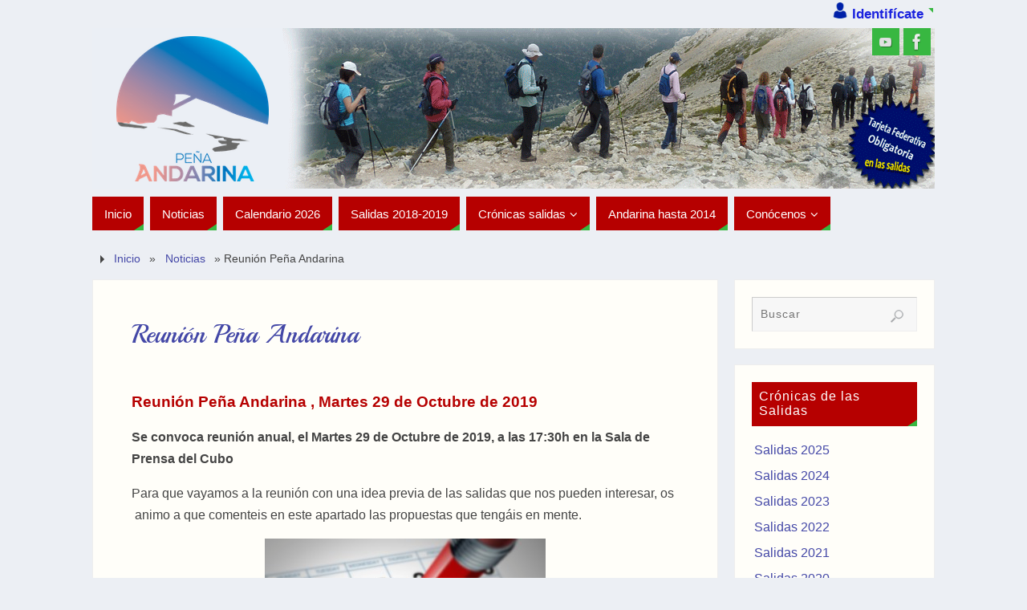

--- FILE ---
content_type: text/html; charset=UTF-8
request_url: https://www.andarina.es/2019/10/15/reunion-extraordinaria-pena-andarina/
body_size: 13650
content:
<!DOCTYPE html>
<html lang="es">
<head>
<meta name="viewport" content="width=device-width, user-scalable=no, initial-scale=1.0, minimum-scale=1.0, maximum-scale=1.0">
<meta http-equiv="Content-Type" content="text/html; charset=UTF-8" />
<link rel="profile" href="http://gmpg.org/xfn/11" />
<link rel="pingback" href="https://www.andarina.es/xmlrpc.php" />
<link rel="shortcut icon" href="https://www.andarina.es/wp-content/uploads/2017/05/Logo64.png" /><link rel="apple-touch-icon" href="https://www.andarina.es/wp-content/uploads/2017/05/Logo64.png" /><title>Reunión  Peña Andarina &#8211; Peña de senderismo Andarina</title>
<meta name='robots' content='max-image-preview:large' />
<link rel='dns-prefetch' href='//www.andarina.es' />
<link rel="alternate" type="application/rss+xml" title="Peña de senderismo Andarina &raquo; Feed" href="https://www.andarina.es/feed/" />
<link rel="alternate" type="application/rss+xml" title="Peña de senderismo Andarina &raquo; Feed de los comentarios" href="https://www.andarina.es/comments/feed/" />
<link rel="alternate" type="application/rss+xml" title="Peña de senderismo Andarina &raquo; Comentario Reunión  Peña Andarina del feed" href="https://www.andarina.es/2019/10/15/reunion-extraordinaria-pena-andarina/feed/" />
<script type="text/javascript">
window._wpemojiSettings = {"baseUrl":"https:\/\/s.w.org\/images\/core\/emoji\/14.0.0\/72x72\/","ext":".png","svgUrl":"https:\/\/s.w.org\/images\/core\/emoji\/14.0.0\/svg\/","svgExt":".svg","source":{"concatemoji":"https:\/\/www.andarina.es\/wp-includes\/js\/wp-emoji-release.min.js?ver=6.1.9"}};
/*! This file is auto-generated */
!function(e,a,t){var n,r,o,i=a.createElement("canvas"),p=i.getContext&&i.getContext("2d");function s(e,t){var a=String.fromCharCode,e=(p.clearRect(0,0,i.width,i.height),p.fillText(a.apply(this,e),0,0),i.toDataURL());return p.clearRect(0,0,i.width,i.height),p.fillText(a.apply(this,t),0,0),e===i.toDataURL()}function c(e){var t=a.createElement("script");t.src=e,t.defer=t.type="text/javascript",a.getElementsByTagName("head")[0].appendChild(t)}for(o=Array("flag","emoji"),t.supports={everything:!0,everythingExceptFlag:!0},r=0;r<o.length;r++)t.supports[o[r]]=function(e){if(p&&p.fillText)switch(p.textBaseline="top",p.font="600 32px Arial",e){case"flag":return s([127987,65039,8205,9895,65039],[127987,65039,8203,9895,65039])?!1:!s([55356,56826,55356,56819],[55356,56826,8203,55356,56819])&&!s([55356,57332,56128,56423,56128,56418,56128,56421,56128,56430,56128,56423,56128,56447],[55356,57332,8203,56128,56423,8203,56128,56418,8203,56128,56421,8203,56128,56430,8203,56128,56423,8203,56128,56447]);case"emoji":return!s([129777,127995,8205,129778,127999],[129777,127995,8203,129778,127999])}return!1}(o[r]),t.supports.everything=t.supports.everything&&t.supports[o[r]],"flag"!==o[r]&&(t.supports.everythingExceptFlag=t.supports.everythingExceptFlag&&t.supports[o[r]]);t.supports.everythingExceptFlag=t.supports.everythingExceptFlag&&!t.supports.flag,t.DOMReady=!1,t.readyCallback=function(){t.DOMReady=!0},t.supports.everything||(n=function(){t.readyCallback()},a.addEventListener?(a.addEventListener("DOMContentLoaded",n,!1),e.addEventListener("load",n,!1)):(e.attachEvent("onload",n),a.attachEvent("onreadystatechange",function(){"complete"===a.readyState&&t.readyCallback()})),(e=t.source||{}).concatemoji?c(e.concatemoji):e.wpemoji&&e.twemoji&&(c(e.twemoji),c(e.wpemoji)))}(window,document,window._wpemojiSettings);
</script>
<style type="text/css">
img.wp-smiley,
img.emoji {
	display: inline !important;
	border: none !important;
	box-shadow: none !important;
	height: 1em !important;
	width: 1em !important;
	margin: 0 0.07em !important;
	vertical-align: -0.1em !important;
	background: none !important;
	padding: 0 !important;
}
</style>
	<link rel='stylesheet' id='wp-block-library-css' href='https://www.andarina.es/wp-includes/css/dist/block-library/style.min.css?ver=6.1.9' type='text/css' media='all' />
<link rel='stylesheet' id='classic-theme-styles-css' href='https://www.andarina.es/wp-includes/css/classic-themes.min.css?ver=1' type='text/css' media='all' />
<style id='global-styles-inline-css' type='text/css'>
body{--wp--preset--color--black: #000000;--wp--preset--color--cyan-bluish-gray: #abb8c3;--wp--preset--color--white: #ffffff;--wp--preset--color--pale-pink: #f78da7;--wp--preset--color--vivid-red: #cf2e2e;--wp--preset--color--luminous-vivid-orange: #ff6900;--wp--preset--color--luminous-vivid-amber: #fcb900;--wp--preset--color--light-green-cyan: #7bdcb5;--wp--preset--color--vivid-green-cyan: #00d084;--wp--preset--color--pale-cyan-blue: #8ed1fc;--wp--preset--color--vivid-cyan-blue: #0693e3;--wp--preset--color--vivid-purple: #9b51e0;--wp--preset--gradient--vivid-cyan-blue-to-vivid-purple: linear-gradient(135deg,rgba(6,147,227,1) 0%,rgb(155,81,224) 100%);--wp--preset--gradient--light-green-cyan-to-vivid-green-cyan: linear-gradient(135deg,rgb(122,220,180) 0%,rgb(0,208,130) 100%);--wp--preset--gradient--luminous-vivid-amber-to-luminous-vivid-orange: linear-gradient(135deg,rgba(252,185,0,1) 0%,rgba(255,105,0,1) 100%);--wp--preset--gradient--luminous-vivid-orange-to-vivid-red: linear-gradient(135deg,rgba(255,105,0,1) 0%,rgb(207,46,46) 100%);--wp--preset--gradient--very-light-gray-to-cyan-bluish-gray: linear-gradient(135deg,rgb(238,238,238) 0%,rgb(169,184,195) 100%);--wp--preset--gradient--cool-to-warm-spectrum: linear-gradient(135deg,rgb(74,234,220) 0%,rgb(151,120,209) 20%,rgb(207,42,186) 40%,rgb(238,44,130) 60%,rgb(251,105,98) 80%,rgb(254,248,76) 100%);--wp--preset--gradient--blush-light-purple: linear-gradient(135deg,rgb(255,206,236) 0%,rgb(152,150,240) 100%);--wp--preset--gradient--blush-bordeaux: linear-gradient(135deg,rgb(254,205,165) 0%,rgb(254,45,45) 50%,rgb(107,0,62) 100%);--wp--preset--gradient--luminous-dusk: linear-gradient(135deg,rgb(255,203,112) 0%,rgb(199,81,192) 50%,rgb(65,88,208) 100%);--wp--preset--gradient--pale-ocean: linear-gradient(135deg,rgb(255,245,203) 0%,rgb(182,227,212) 50%,rgb(51,167,181) 100%);--wp--preset--gradient--electric-grass: linear-gradient(135deg,rgb(202,248,128) 0%,rgb(113,206,126) 100%);--wp--preset--gradient--midnight: linear-gradient(135deg,rgb(2,3,129) 0%,rgb(40,116,252) 100%);--wp--preset--duotone--dark-grayscale: url('#wp-duotone-dark-grayscale');--wp--preset--duotone--grayscale: url('#wp-duotone-grayscale');--wp--preset--duotone--purple-yellow: url('#wp-duotone-purple-yellow');--wp--preset--duotone--blue-red: url('#wp-duotone-blue-red');--wp--preset--duotone--midnight: url('#wp-duotone-midnight');--wp--preset--duotone--magenta-yellow: url('#wp-duotone-magenta-yellow');--wp--preset--duotone--purple-green: url('#wp-duotone-purple-green');--wp--preset--duotone--blue-orange: url('#wp-duotone-blue-orange');--wp--preset--font-size--small: 13px;--wp--preset--font-size--medium: 20px;--wp--preset--font-size--large: 36px;--wp--preset--font-size--x-large: 42px;--wp--preset--spacing--20: 0.44rem;--wp--preset--spacing--30: 0.67rem;--wp--preset--spacing--40: 1rem;--wp--preset--spacing--50: 1.5rem;--wp--preset--spacing--60: 2.25rem;--wp--preset--spacing--70: 3.38rem;--wp--preset--spacing--80: 5.06rem;}:where(.is-layout-flex){gap: 0.5em;}body .is-layout-flow > .alignleft{float: left;margin-inline-start: 0;margin-inline-end: 2em;}body .is-layout-flow > .alignright{float: right;margin-inline-start: 2em;margin-inline-end: 0;}body .is-layout-flow > .aligncenter{margin-left: auto !important;margin-right: auto !important;}body .is-layout-constrained > .alignleft{float: left;margin-inline-start: 0;margin-inline-end: 2em;}body .is-layout-constrained > .alignright{float: right;margin-inline-start: 2em;margin-inline-end: 0;}body .is-layout-constrained > .aligncenter{margin-left: auto !important;margin-right: auto !important;}body .is-layout-constrained > :where(:not(.alignleft):not(.alignright):not(.alignfull)){max-width: var(--wp--style--global--content-size);margin-left: auto !important;margin-right: auto !important;}body .is-layout-constrained > .alignwide{max-width: var(--wp--style--global--wide-size);}body .is-layout-flex{display: flex;}body .is-layout-flex{flex-wrap: wrap;align-items: center;}body .is-layout-flex > *{margin: 0;}:where(.wp-block-columns.is-layout-flex){gap: 2em;}.has-black-color{color: var(--wp--preset--color--black) !important;}.has-cyan-bluish-gray-color{color: var(--wp--preset--color--cyan-bluish-gray) !important;}.has-white-color{color: var(--wp--preset--color--white) !important;}.has-pale-pink-color{color: var(--wp--preset--color--pale-pink) !important;}.has-vivid-red-color{color: var(--wp--preset--color--vivid-red) !important;}.has-luminous-vivid-orange-color{color: var(--wp--preset--color--luminous-vivid-orange) !important;}.has-luminous-vivid-amber-color{color: var(--wp--preset--color--luminous-vivid-amber) !important;}.has-light-green-cyan-color{color: var(--wp--preset--color--light-green-cyan) !important;}.has-vivid-green-cyan-color{color: var(--wp--preset--color--vivid-green-cyan) !important;}.has-pale-cyan-blue-color{color: var(--wp--preset--color--pale-cyan-blue) !important;}.has-vivid-cyan-blue-color{color: var(--wp--preset--color--vivid-cyan-blue) !important;}.has-vivid-purple-color{color: var(--wp--preset--color--vivid-purple) !important;}.has-black-background-color{background-color: var(--wp--preset--color--black) !important;}.has-cyan-bluish-gray-background-color{background-color: var(--wp--preset--color--cyan-bluish-gray) !important;}.has-white-background-color{background-color: var(--wp--preset--color--white) !important;}.has-pale-pink-background-color{background-color: var(--wp--preset--color--pale-pink) !important;}.has-vivid-red-background-color{background-color: var(--wp--preset--color--vivid-red) !important;}.has-luminous-vivid-orange-background-color{background-color: var(--wp--preset--color--luminous-vivid-orange) !important;}.has-luminous-vivid-amber-background-color{background-color: var(--wp--preset--color--luminous-vivid-amber) !important;}.has-light-green-cyan-background-color{background-color: var(--wp--preset--color--light-green-cyan) !important;}.has-vivid-green-cyan-background-color{background-color: var(--wp--preset--color--vivid-green-cyan) !important;}.has-pale-cyan-blue-background-color{background-color: var(--wp--preset--color--pale-cyan-blue) !important;}.has-vivid-cyan-blue-background-color{background-color: var(--wp--preset--color--vivid-cyan-blue) !important;}.has-vivid-purple-background-color{background-color: var(--wp--preset--color--vivid-purple) !important;}.has-black-border-color{border-color: var(--wp--preset--color--black) !important;}.has-cyan-bluish-gray-border-color{border-color: var(--wp--preset--color--cyan-bluish-gray) !important;}.has-white-border-color{border-color: var(--wp--preset--color--white) !important;}.has-pale-pink-border-color{border-color: var(--wp--preset--color--pale-pink) !important;}.has-vivid-red-border-color{border-color: var(--wp--preset--color--vivid-red) !important;}.has-luminous-vivid-orange-border-color{border-color: var(--wp--preset--color--luminous-vivid-orange) !important;}.has-luminous-vivid-amber-border-color{border-color: var(--wp--preset--color--luminous-vivid-amber) !important;}.has-light-green-cyan-border-color{border-color: var(--wp--preset--color--light-green-cyan) !important;}.has-vivid-green-cyan-border-color{border-color: var(--wp--preset--color--vivid-green-cyan) !important;}.has-pale-cyan-blue-border-color{border-color: var(--wp--preset--color--pale-cyan-blue) !important;}.has-vivid-cyan-blue-border-color{border-color: var(--wp--preset--color--vivid-cyan-blue) !important;}.has-vivid-purple-border-color{border-color: var(--wp--preset--color--vivid-purple) !important;}.has-vivid-cyan-blue-to-vivid-purple-gradient-background{background: var(--wp--preset--gradient--vivid-cyan-blue-to-vivid-purple) !important;}.has-light-green-cyan-to-vivid-green-cyan-gradient-background{background: var(--wp--preset--gradient--light-green-cyan-to-vivid-green-cyan) !important;}.has-luminous-vivid-amber-to-luminous-vivid-orange-gradient-background{background: var(--wp--preset--gradient--luminous-vivid-amber-to-luminous-vivid-orange) !important;}.has-luminous-vivid-orange-to-vivid-red-gradient-background{background: var(--wp--preset--gradient--luminous-vivid-orange-to-vivid-red) !important;}.has-very-light-gray-to-cyan-bluish-gray-gradient-background{background: var(--wp--preset--gradient--very-light-gray-to-cyan-bluish-gray) !important;}.has-cool-to-warm-spectrum-gradient-background{background: var(--wp--preset--gradient--cool-to-warm-spectrum) !important;}.has-blush-light-purple-gradient-background{background: var(--wp--preset--gradient--blush-light-purple) !important;}.has-blush-bordeaux-gradient-background{background: var(--wp--preset--gradient--blush-bordeaux) !important;}.has-luminous-dusk-gradient-background{background: var(--wp--preset--gradient--luminous-dusk) !important;}.has-pale-ocean-gradient-background{background: var(--wp--preset--gradient--pale-ocean) !important;}.has-electric-grass-gradient-background{background: var(--wp--preset--gradient--electric-grass) !important;}.has-midnight-gradient-background{background: var(--wp--preset--gradient--midnight) !important;}.has-small-font-size{font-size: var(--wp--preset--font-size--small) !important;}.has-medium-font-size{font-size: var(--wp--preset--font-size--medium) !important;}.has-large-font-size{font-size: var(--wp--preset--font-size--large) !important;}.has-x-large-font-size{font-size: var(--wp--preset--font-size--x-large) !important;}
.wp-block-navigation a:where(:not(.wp-element-button)){color: inherit;}
:where(.wp-block-columns.is-layout-flex){gap: 2em;}
.wp-block-pullquote{font-size: 1.5em;line-height: 1.6;}
</style>
<link rel='stylesheet' id='bwg_fonts-css' href='https://www.andarina.es/wp-content/plugins/photo-gallery/css/bwg-fonts/fonts.css?ver=0.0.1' type='text/css' media='all' />
<link rel='stylesheet' id='sumoselect-css' href='https://www.andarina.es/wp-content/plugins/photo-gallery/css/sumoselect.min.css?ver=3.4.6' type='text/css' media='all' />
<link rel='stylesheet' id='mCustomScrollbar-css' href='https://www.andarina.es/wp-content/plugins/photo-gallery/css/jquery.mCustomScrollbar.min.css?ver=3.1.5' type='text/css' media='all' />
<link rel='stylesheet' id='bwg_frontend-css' href='https://www.andarina.es/wp-content/plugins/photo-gallery/css/styles.min.css?ver=1.8.12' type='text/css' media='all' />
<link rel='stylesheet' id='wp-featherlight-css' href='https://www.andarina.es/wp-content/plugins/wp-featherlight/css/wp-featherlight.min.css?ver=1.3.4' type='text/css' media='all' />
<link rel='stylesheet' id='parabola-fonts-css' href='https://www.andarina.es/wp-content/themes/parabola/fonts/fontfaces.css?ver=2.3.1' type='text/css' media='all' />
<link rel='stylesheet' id='parabola-style-css' href='https://www.andarina.es/wp-content/themes/parabola/style.css?ver=2.3.1' type='text/css' media='all' />
<link rel='stylesheet' id='parabola_googlefonttitle-css' href='//fonts.googleapis.com/css?family=Playball&#038;ver=6.1.9' type='text/css' media='all' />
<link rel='stylesheet' id='parabola_sitetitlegooglefont-css' href='//fonts.googleapis.com/css?family=Playball&#038;ver=6.1.9' type='text/css' media='all' />
<script type='text/javascript' src='https://www.andarina.es/wp-includes/js/jquery/jquery.min.js?ver=3.6.1' id='jquery-core-js'></script>
<script type='text/javascript' src='https://www.andarina.es/wp-includes/js/jquery/jquery-migrate.min.js?ver=3.3.2' id='jquery-migrate-js'></script>
<script type='text/javascript' src='https://www.andarina.es/wp-content/plugins/photo-gallery/js/jquery.sumoselect.min.js?ver=3.4.6' id='sumoselect-js'></script>
<script type='text/javascript' src='https://www.andarina.es/wp-content/plugins/photo-gallery/js/jquery.mobile.min.js?ver=1.4.5' id='jquery-mobile-js'></script>
<script type='text/javascript' src='https://www.andarina.es/wp-content/plugins/photo-gallery/js/jquery.mCustomScrollbar.concat.min.js?ver=3.1.5' id='mCustomScrollbar-js'></script>
<script type='text/javascript' src='https://www.andarina.es/wp-content/plugins/photo-gallery/js/jquery.fullscreen.min.js?ver=0.6.0' id='jquery-fullscreen-js'></script>
<script type='text/javascript' id='bwg_frontend-js-extra'>
/* <![CDATA[ */
var bwg_objectsL10n = {"bwg_field_required":"este campo es obligatorio.","bwg_mail_validation":"Esta no es una direcci\u00f3n de correo electr\u00f3nico v\u00e1lida.","bwg_search_result":"No hay im\u00e1genes que coincidan con tu b\u00fasqueda.","bwg_select_tag":"Seleccionar la etiqueta","bwg_order_by":"Ordenar por","bwg_search":"Buscar","bwg_show_ecommerce":"Mostrar el comercio electr\u00f3nico","bwg_hide_ecommerce":"Ocultar el comercio electr\u00f3nico","bwg_show_comments":"Restaurar","bwg_hide_comments":"Ocultar comentarios","bwg_restore":"Restaurar","bwg_maximize":"Maximizar","bwg_fullscreen":"Pantalla completa","bwg_exit_fullscreen":"Salir de pantalla completa","bwg_search_tag":"BUSCAR...","bwg_tag_no_match":"No se han encontrado etiquetas","bwg_all_tags_selected":"Todas las etiquetas seleccionadas","bwg_tags_selected":"etiqueta seleccionada","play":"Reproducir","pause":"Pausa","is_pro":"","bwg_play":"Reproducir","bwg_pause":"Pausa","bwg_hide_info":"Anterior informaci\u00f3n","bwg_show_info":"Mostrar info","bwg_hide_rating":"Ocultar las valoraciones","bwg_show_rating":"Mostrar la valoraci\u00f3n","ok":"Aceptar","cancel":"Cancelar","select_all":"Seleccionar todo","lazy_load":"0","lazy_loader":"https:\/\/www.andarina.es\/wp-content\/plugins\/photo-gallery\/images\/ajax_loader.png","front_ajax":"0","bwg_tag_see_all":"Ver todas las etiquetas","bwg_tag_see_less":"Ver menos etiquetas"};
/* ]]> */
</script>
<script type='text/javascript' src='https://www.andarina.es/wp-content/plugins/photo-gallery/js/scripts.min.js?ver=1.8.12' id='bwg_frontend-js'></script>
<script type='text/javascript' id='parabola-frontend-js-extra'>
/* <![CDATA[ */
var parabola_settings = {"masonry":"0","magazine":"0","mobile":"1","fitvids":"1"};
/* ]]> */
</script>
<script type='text/javascript' src='https://www.andarina.es/wp-content/themes/parabola/js/frontend.js?ver=2.3.1' id='parabola-frontend-js'></script>
<link rel="https://api.w.org/" href="https://www.andarina.es/wp-json/" /><link rel="alternate" type="application/json" href="https://www.andarina.es/wp-json/wp/v2/posts/3741" /><link rel="EditURI" type="application/rsd+xml" title="RSD" href="https://www.andarina.es/xmlrpc.php?rsd" />
<link rel="wlwmanifest" type="application/wlwmanifest+xml" href="https://www.andarina.es/wp-includes/wlwmanifest.xml" />
<meta name="generator" content="WordPress 6.1.9" />
<link rel="canonical" href="https://www.andarina.es/2019/10/15/reunion-extraordinaria-pena-andarina/" />
<link rel='shortlink' href='https://www.andarina.es/?p=3741' />
<link rel="alternate" type="application/json+oembed" href="https://www.andarina.es/wp-json/oembed/1.0/embed?url=https%3A%2F%2Fwww.andarina.es%2F2019%2F10%2F15%2Freunion-extraordinaria-pena-andarina%2F" />
<link rel="alternate" type="text/xml+oembed" href="https://www.andarina.es/wp-json/oembed/1.0/embed?url=https%3A%2F%2Fwww.andarina.es%2F2019%2F10%2F15%2Freunion-extraordinaria-pena-andarina%2F&#038;format=xml" />
<style type="text/css"> #header, #main, .topmenu, #colophon, #footer2-inner { max-width: 1050px; } #container.one-column { } #container.two-columns-right #secondary { width:250px; float:right; } #container.two-columns-right #content { width:780px; float:left; } /*fallback*/ #container.two-columns-right #content { width:calc(100% - 270px); float:left; } #container.two-columns-left #primary { width:250px; float:left; } #container.two-columns-left #content { width:780px; float:right; } /*fallback*/ #container.two-columns-left #content { width:-moz-calc(100% - 270px); float:right; width:-webkit-calc(100% - 270px); width:calc(100% - 270px); } #container.three-columns-right .sidey { width:125px; float:left; } #container.three-columns-right #primary { margin-left:20px; margin-right:20px; } #container.three-columns-right #content { width:760px; float:left; } /*fallback*/ #container.three-columns-right #content { width:-moz-calc(100% - 290px); float:left; width:-webkit-calc(100% - 290px); width:calc(100% - 290px);} #container.three-columns-left .sidey { width:125px; float:left; } #container.three-columns-left #secondary {margin-left:20px; margin-right:20px; } #container.three-columns-left #content { width:760px; float:right;} /*fallback*/ #container.three-columns-left #content { width:-moz-calc(100% - 290px); float:right; width:-webkit-calc(100% - 290px); width:calc(100% - 290px); } #container.three-columns-sided .sidey { width:125px; float:left; } #container.three-columns-sided #secondary { float:right; } #container.three-columns-sided #content { width:760px; float:right; /*fallback*/ width:-moz-calc(100% - 290px); float:right; width:-webkit-calc(100% - 290px); float:right; width:calc(100% - 290px); float:right; margin: 0 145px 0 -1050px; } body { font-family: Futura, "Century Gothic", AppleGothic, sans-serif; } #content h1.entry-title a, #content h2.entry-title a, #content h1.entry-title , #content h2.entry-title, #frontpage .nivo-caption h3, .column-header-image, .column-header-noimage, .columnmore { font-family: "Playball"; } .widget-title, .widget-title a { line-height: normal; font-family: Futura, "Century Gothic", AppleGothic, sans-serif; } .entry-content h1, .entry-content h2, .entry-content h3, .entry-content h4, .entry-content h5, .entry-content h6, h3#comments-title, #comments #reply-title { font-family: "Century Gothic", AppleGothic, sans-serif; } #site-title span a { font-family: "Playball"; } #access ul li a, #access ul li a span { font-family: Futura, "Century Gothic", AppleGothic, sans-serif; } body { color: #444444; background-color: #eceff4 } a { color: #4448a7; } a:hover { color: #777a92; } #header-full { background-color: ; } #site-title span a { color:#BF4D28; } #site-description { color:#b60000; } .socials a { background-color: #38b741; } .socials .socials-hover { background-color: #b60000; } .breadcrumbs:before { border-color: transparent transparent transparent #444444; } #access a, #nav-toggle span { color: #FFFFFF; background-color: #b60000; } @media (max-width: 650px) { #access, #nav-toggle { background-color: #b60000; } } #access a:hover { color: #FFFFFF; background-color: #4448a7; } #access > .menu > ul > li > a:after, #access > .menu > ul ul:after { border-color: transparent transparent #38b741 transparent; } #access ul li:hover a:after { border-bottom-color:#b60000;} #access ul li.current_page_item > a, #access ul li.current-menu-item > a, /*#access ul li.current_page_parent > a, #access ul li.current-menu-parent > a,*/ #access ul li.current_page_ancestor > a, #access ul li.current-menu-ancestor > a { color: #fefdf2; background-color: #4448a7; } #access ul li.current_page_item > a:hover, #access ul li.current-menu-item > a:hover, /*#access ul li.current_page_parent > a:hover, #access ul li.current-menu-parent > a:hover,*/ #access ul li.current_page_ancestor > a:hover, #access ul li.current-menu-ancestor > a:hover { color: #FFFFFF; } #access ul ul { box-shadow: 3px 3px 0 rgba(244,95,26,0.3); } .topmenu ul li a { color: #666666; } .topmenu ul li a:before { border-color: #38b741 transparent transparent transparent; } .topmenu ul li a:hover:before{border-top-color:#b60000} .topmenu ul li a:hover { color: #666666; background-color: #FFFFFF; } div.post, div.page, div.hentry, div.product, div[class^='post-'], #comments, .comments, .column-text, .column-image, #srights, #slefts, #front-text3, #front-text4, .page-title, .page-header, article.post, article.page, article.hentry, .contentsearch, #author-info, #nav-below, .yoyo > li, .woocommerce #mainwoo { background-color: #FFFEF9; } div.post, div.page, div.hentry, .sidey .widget-container, #comments, .commentlist .comment-body, article.post, article.page, article.hentry, #nav-below, .page-header, .yoyo > li, #front-text3, #front-text4 { border-color: #EEEEEE; } #author-info, #entry-author-info { border-color: #F7F7F7; } #entry-author-info #author-avatar, #author-info #author-avatar { border-color: #EEEEEE; } article.sticky:hover { border-color: rgba(182,0,0,.6); } .sidey .widget-container { color: #333333; background-color: #FFFEF9; } .sidey .widget-title { color: #FFFFFF; background-color: #b60000; } .sidey .widget-title:after { border-color: transparent transparent #38b741; } .entry-content h1, .entry-content h2, .entry-content h3, .entry-content h4, .entry-content h5, .entry-content h6 { color: #7a86a9; } .entry-title, .entry-title a, .page-title { color: #4448a7; } .entry-title a:hover { color: #99999; } #content h3.entry-format { color: #FFFFFF; background-color: #b60000; border-color: #b60000; } #content h3.entry-format { color: #FFFFFF; background-color: #b60000; border-color: #b60000; } .comments-link { background-color: #F7F7F7; } .comments-link:before { border-color: #F7F7F7 transparent transparent; } #footer { color: #FFFEF9; background-color: #4448a7; } #footer2 { color: #FFFEF9; background-color: ; border-color:rgba(255,254,249,.1); } #footer a { color: #39b600; } #footer a:hover { color: #ffffff; } #footer2 a { color: ; } #footer2 a:hover { color: ; } #footer .widget-container { color: #444; background-color: ; } #footer .widget-title { color: #BF4D28; background-color: #FFFEF9; } #footer .widget-title:after { border-color: transparent transparent #38b741; } .footermenu ul li a:after { border-color: transparent transparent #38b741 transparent; } a.continue-reading-link { color:#FFFFFF !important; background:#b60000; border-color:#EEEEEE; } a.continue-reading-link:hover { background-color:#38b741; } .button, #respond .form-submit input#submit { background-color: #F7F7F7; border-color: #EEEEEE; } .button:hover, #respond .form-submit input#submit:hover { border-color: #CCCCCC; } .entry-content tr th, .entry-content thead th { color: #FFFEF9; background-color: #7a86a9; } .entry-content fieldset, #content tr td { border-color: #CCCCCC; } hr { background-color: #CCCCCC; } input[type="text"], input[type="password"], input[type="email"], textarea, select, input[type="color"],input[type="date"],input[type="datetime"],input[type="datetime-local"],input[type="month"],input[type="number"],input[type="range"], input[type="search"],input[type="tel"],input[type="time"],input[type="url"],input[type="week"] { background-color: #F7F7F7; border-color: #CCCCCC #EEEEEE #EEEEEE #CCCCCC; color: #444444; } input[type="submit"], input[type="reset"] { color: #444444; background-color: #F7F7F7; border-color: #EEEEEE;} input[type="text"]:hover, input[type="password"]:hover, input[type="email"]:hover, textarea:hover, input[type="color"]:hover, input[type="date"]:hover, input[type="datetime"]:hover, input[type="datetime-local"]:hover, input[type="month"]:hover, input[type="number"]:hover, input[type="range"]:hover, input[type="search"]:hover, input[type="tel"]:hover, input[type="time"]:hover, input[type="url"]:hover, input[type="week"]:hover { background-color: rgb(247,247,247); background-color: rgba(247,247,247,0.4); } .entry-content code { border-color: #CCCCCC; background-color: #F7F7F7; } .entry-content pre { background-color: #F7F7F7; } .entry-content blockquote { border-color: #38b741; background-color: #F7F7F7; } abbr, acronym { border-color: #444444; } span.edit-link { color: #444444; background-color: #EEEEEE; border-color: #F7F7F7; } .meta-border .entry-meta span, .meta-border .entry-utility span.bl_posted { border-color: #F7F7F7; } .meta-accented .entry-meta span, .meta-accented .entry-utility span.bl_posted { background-color: #EEEEEE; border-color: #F7F7F7; } .comment-meta a { color: #999999; } .comment-author { background-color: #F7F7F7; } .comment-details:after { border-color: transparent transparent transparent #F7F7F7; } .comment:hover > div > .comment-author { background-color: #EEEEEE; } .comment:hover > div > .comment-author .comment-details:after { border-color: transparent transparent transparent #EEEEEE; } #respond .form-allowed-tags { color: #999999; } .comment .reply a { border-color: #EEEEEE; color: #444444;} .comment .reply a:hover { background-color: #EEEEEE } .nav-next a:hover, .nav-previous a:hover {background: #F7F7F7} .pagination .current { font-weight: bold; } .pagination span, .pagination a { background-color: #FFFEF9; } .pagination a:hover { background-color: #b60000;color:#4448a7} .page-link em {background-color: #b60000; color:#38b741;} .page-link a em {color:#b60000;} .page-link a:hover em {background-color:#4448a7;} #searchform input[type="text"] {color:#999999;} #toTop {border-color:transparent transparent ;} #toTop:after {border-color:transparent transparent #FFFEF9;} #toTop:hover:after {border-bottom-color:#38b741;} .caption-accented .wp-caption { background-color:rgb(56,183,65); background-color:rgba(56,183,65,0.8); color:#FFFEF9} .meta-themed .entry-meta span { color: #999999; background-color: #F7F7F7; border-color: #EEEEEE; } .meta-themed .entry-meta span:hover { background-color: #EEEEEE; } .meta-themed .entry-meta span a:hover { color: #444444; } .entry-content, .entry-summary, #front-text3, #front-text4 { text-align:Default ; } html { font-size:16px; word-spacing:Default; letter-spacing:Default; line-height:1.7em; } #site-title a, #site-description, #access a, .topmenu ul li a, .footermenu a, .entry-meta span, .entry-utility span, #content h3.entry-format, span.edit-link, h3#comments-title, h3#reply-title, .comment-author cite, .comment .reply a, .widget-title, #site-info a, .nivo-caption h2, a.continue-reading-link, .column-image h3, #front-columns h3.column-header-noimage, .tinynav, .page-link { text-transform: none; }#content h1.entry-title, #content h2.entry-title { font-size:32px ;} .widget-title, .widget-title a { font-size:16px ;} .entry-content h1 { font-size: 2.007em; } #frontpage h1 { font-size: 1.557em; } .entry-content h2 { font-size: 1.764em; } #frontpage h2 { font-size: 1.314em; } .entry-content h3 { font-size: 1.521em; } #frontpage h3 { font-size: 1.071em; } .entry-content h4 { font-size: 1.278em; } #frontpage h4 { font-size: 0.828em; } .entry-content h5 { font-size: 1.035em; } #frontpage h5 { font-size: 0.585em; } .entry-content h6 { font-size: 0.792em; } #frontpage h6 { font-size: 0.342em; } #site-title span a { font-size:46px ;} #access ul li a { font-size:15px ;} #access ul ul ul a {font-size:13px;} .nocomments, .nocomments2 {display:none;} #header-container > div:first-child { margin:10px 0 0 30px;} .entry-meta .author { display:none; } .entry-meta span.bl_categ { display:none; } .entry-utility span.bl_bookmark { display:none; } .entry-content p, .entry-content ul, .entry-content ol, .entry-content dd, .entry-content pre, .entry-content hr { margin-bottom: 1.0em; } #header-widget-area { width: 33%; } #branding { height:200px; } @media (max-width: 800px) { #content h1.entry-title, #content h2.entry-title { font-size:30.4px ; } #site-title span a { font-size:41.4px;} } @media (max-width: 650px) { #content h1.entry-title, #content h2.entry-title {font-size:28.8px ;} #site-title span a { font-size:36.8px;} } @media (max-width: 480px) { #site-title span a { font-size:27.6px;} } </style> 
<style type="text/css">/* Parabola Custom CSS */ 

a:hover.comment-reply-login {
	background-color: #b1f9ac;
	color: #24e115;
}

a.comment-reply-login {
	background-color: #38b741;
	color: white;

}
/*Iniciar sesión*/
p.must-log-in a:hover {
	color: #b60000;
}
p.must-log-in a {
	font-weight: bold;
	font-size: larger;
	color: #38b741;
} 
#front-text1 h1 {font-size:20px; color:green} 
h3#reply-title {
	margin-bottom: 0;
	font-size: 1.8em; } 
div.reply {margin-top:20px}</style>
<script type="text/javascript">var cryout_global_content_width = 800;</script><link rel="icon" href="https://www.andarina.es/wp-content/uploads/2015/10/logoinma-v2-150x150.gif" sizes="32x32" />
<link rel="icon" href="https://www.andarina.es/wp-content/uploads/2015/10/logoinma-v2.gif" sizes="192x192" />
<link rel="apple-touch-icon" href="https://www.andarina.es/wp-content/uploads/2015/10/logoinma-v2.gif" />
<meta name="msapplication-TileImage" content="https://www.andarina.es/wp-content/uploads/2015/10/logoinma-v2.gif" />
<!--[if lt IE 9]>
<script>
document.createElement('header');
document.createElement('nav');
document.createElement('section');
document.createElement('article');
document.createElement('aside');
document.createElement('footer');
</script>
<![endif]-->
</head>
<body class="post-template-default single single-post postid-3741 single-format-standard wp-featherlight-captions parabola-image-none caption-accented meta-accented parabola_triagles parabola-menu-left">

<div id="toTop"> </div>
<div id="wrapper" class="hfeed">


<div id="header-full">

<header id="header">

<nav class="topmenu"><ul id="menu-date-de-alta" class="menu"><li id="menu-item-721" class="menu-item menu-item-type-custom menu-item-object-custom menu-item-721"><a title="Para identificarte o darte de Alta" href="https://www.andarina.es/heidi/?redirect_to=https%3A%2F%2Fwww.andarina.es"><span style='padding-left:6px;padding-right:6px;padding-bottom:4px;padding-top:4px;font-size:larger; color: #1a22de; font-weight:bold '><img style="width:20px;margin-right:5px" src="https://www.andarina.es/wp-content/uploads/2022/03/usuario.png">Identifícate</span></a></li>
</ul></nav>
		<div id="masthead">

			<div id="branding" role="banner" >

				<img id="bg_image" alt="" title="" src="https://www.andarina.es/wp-content/uploads/2019/02/cabecera1-tf.gif"  /><div id="header-container">
<div><a id="logo" href="https://www.andarina.es/" ><img title="Peña de senderismo Andarina" alt="Peña de senderismo Andarina" src="https://www.andarina.es/wp-content/uploads/2017/05/Logo190.png" /></a></div><div class="socials" id="sheader">
			<a  target="_blank"  rel="nofollow" href="https://www.youtube.com/channel/UCA8eyVFrvHSe4hqKb7ThBhw"
			class="socialicons social-YouTube" title="YouTube">
				<img alt="YouTube" src="https://www.andarina.es/wp-content/themes/parabola/images/socials/YouTube.png" />
			</a>
			<a  target="_blank"  rel="nofollow" href="https://www.facebook.com/groups/224836321009578/"
			class="socialicons social-Facebook" title="Facebook">
				<img alt="Facebook" src="https://www.andarina.es/wp-content/themes/parabola/images/socials/Facebook.png" />
			</a></div></div>								<div style="clear:both;"></div>

			</div><!-- #branding -->
			<a id="nav-toggle"><span>&nbsp;</span></a>
			<nav id="access" role="navigation">

					<div class="skip-link screen-reader-text"><a href="#content" title="Ir al contenido">Ir al contenido</a></div>
	<div class="menu"><ul id="prime_nav" class="menu"><li id="menu-item-334" class="menu-item menu-item-type-custom menu-item-object-custom menu-item-334"><a href="https://andarina.es"><span>Inicio</span></a></li>
<li id="menu-item-596" class="menu-item menu-item-type-post_type menu-item-object-page menu-item-596"><a href="https://www.andarina.es/noticias/"><span>Noticias</span></a></li>
<li id="menu-item-7133" class="menu-item menu-item-type-post_type menu-item-object-page menu-item-7133"><a href="https://www.andarina.es/calendario-2026/"><span>Calendario 2026</span></a></li>
<li id="menu-item-3474" class="menu-item menu-item-type-taxonomy menu-item-object-category menu-item-3474"><a href="https://www.andarina.es/category/salidas-2018-2019/"><span>Salidas 2018-2019</span></a></li>
<li id="menu-item-2668" class="menu-item menu-item-type-custom menu-item-object-custom menu-item-has-children menu-item-2668"><a href="#"><span>Crónicas salidas</span></a>
<ul class="sub-menu">
	<li id="menu-item-6790" class="menu-item menu-item-type-taxonomy menu-item-object-category menu-item-6790"><a href="https://www.andarina.es/category/salidas-2024/"><span>Salidas 2024</span></a></li>
	<li id="menu-item-6789" class="menu-item menu-item-type-taxonomy menu-item-object-category menu-item-6789"><a href="https://www.andarina.es/category/salidas-2023/"><span>Salidas 2023</span></a></li>
	<li id="menu-item-5394" class="menu-item menu-item-type-taxonomy menu-item-object-category menu-item-5394"><a href="https://www.andarina.es/category/salidas-2022/"><span>Salidas 2022</span></a></li>
	<li id="menu-item-5393" class="menu-item menu-item-type-taxonomy menu-item-object-category menu-item-5393"><a href="https://www.andarina.es/category/salidas-2021/"><span>Salidas 2021</span></a></li>
	<li id="menu-item-4736" class="menu-item menu-item-type-taxonomy menu-item-object-category menu-item-4736"><a href="https://www.andarina.es/category/salidas-2020/"><span>Salidas 2020</span></a></li>
	<li id="menu-item-2672" class="menu-item menu-item-type-taxonomy menu-item-object-category menu-item-2672"><a href="https://www.andarina.es/category/salidas-2017-2018-2/"><span>Salidas 2017-2018</span></a></li>
	<li id="menu-item-2669" class="menu-item menu-item-type-taxonomy menu-item-object-category menu-item-2669"><a href="https://www.andarina.es/category/salidas-2016-2017/"><span>Salidas 2016-2017</span></a></li>
	<li id="menu-item-2670" class="menu-item menu-item-type-taxonomy menu-item-object-category menu-item-2670"><a href="https://www.andarina.es/category/salidas-2015-2016/"><span>Salidas 2015-2016</span></a></li>
	<li id="menu-item-2671" class="menu-item menu-item-type-taxonomy menu-item-object-category menu-item-2671"><a href="https://www.andarina.es/category/salidas2014-2015/"><span>Salidas2014-2015</span></a></li>
</ul>
</li>
<li id="menu-item-600" class="menu-item menu-item-type-custom menu-item-object-custom menu-item-600"><a target="_blank" rel="noopener" href="/senderismo/index.php"><span>Andarina hasta 2014</span></a></li>
<li id="menu-item-340" class="menu-item menu-item-type-custom menu-item-object-custom menu-item-has-children menu-item-340"><a href="#"><span>Conócenos</span></a>
<ul class="sub-menu">
	<li id="menu-item-338" class="menu-item menu-item-type-post_type menu-item-object-page menu-item-338"><a href="https://www.andarina.es/nuestrogrupo/"><span>Nuestro grupo</span></a></li>
	<li id="menu-item-337" class="menu-item menu-item-type-post_type menu-item-object-page menu-item-337"><a href="https://www.andarina.es/date-de-alta/"><span>Date de alta</span></a></li>
	<li id="menu-item-5215" class="menu-item menu-item-type-post_type menu-item-object-post menu-item-5215"><a href="https://www.andarina.es/2016/06/26/javier-mediana/"><span>Crónicas de Javi</span></a></li>
</ul>
</li>
</ul></div>
			</nav><!-- #access -->

		</div><!-- #masthead -->

	<div style="clear:both;height:1px;width:1px;"> </div>

</header><!-- #header -->
</div><!-- #header-full -->
<div id="main">
	<div  id="forbottom" >
		
		<div style="clear:both;"> </div>

		<div class="breadcrumbs"><a href="https://www.andarina.es">Inicio</a> &raquo;  <a href="https://www.andarina.es/category/noticias/">Noticias</a>  &raquo;  <span class="current">Reunión  Peña Andarina</span></div><!--breadcrumbs-->
		<section id="container" class="two-columns-right">
			<div id="content" role="main">
			

				<div id="post-3741" class="post-3741 post type-post status-publish format-standard has-post-thumbnail hentry category-noticias category-portada">
					<h1 class="entry-title">Reunión  Peña Andarina</h1>
										<div class="entry-meta">
						&nbsp; <span class="author vcard" >Por  <a class="url fn n" rel="author" href="https://www.andarina.es/author/andarina/" title="Lee todas las entradas de Inma andarina">Inma andarina</a></span>  <span class="bl_categ"> <a href="https://www.andarina.es/category/noticias/" rel="tag">Noticias</a>, <a href="https://www.andarina.es/category/portada/" rel="tag">Portada</a> </span>  					</div><!-- .entry-meta -->

					<div class="entry-content">
						<p><span style="color: #b60000;"><strong><span style="font-size: 14pt;">Reunión Peña Andarina , Martes 29 de Octubre de 2019</span></strong></span></p>
<p><strong>Se convoca reunión anual, el Martes 29 de Octubre de 2019, a las 17:30h en la Sala de Prensa del Cubo</strong></p>
<p>Para que vayamos a la reunión con una idea previa de las salidas que nos pueden interesar, os  animo a que comenteis en este apartado las propuestas que tengáis en mente.</p>
<p style="text-align: justify;"><a href="http://www.andarina.es/wp-content/uploads/2016/08/calendario.jpg"><img decoding="async" class="size-medium wp-image-1571 aligncenter" src="http://www.andarina.es/wp-content/uploads/2016/08/calendario-350x273.jpg" alt="calendario" width="350" height="273" srcset="https://www.andarina.es/wp-content/uploads/2016/08/calendario-350x273.jpg 350w, https://www.andarina.es/wp-content/uploads/2016/08/calendario-192x150.jpg 192w, https://www.andarina.es/wp-content/uploads/2016/08/calendario-150x117.jpg 150w, https://www.andarina.es/wp-content/uploads/2016/08/calendario.jpg 1000w" sizes="(max-width: 350px) 100vw, 350px" /></a></p>
<p style="text-align: justify;"><br clear="all" />En la reunión se tendrá el siguiente orden del día:</p>
<ul>
<li>Renovación y ampliación de los cargos directivos.</li>
<li>Propuestas e iniciativas para impulsar la peña.</li>
<li>Preparación del calendario de excursiones para el año 2.020</li>
</ul>
<p style="text-align: justify;">Se va a preparar el  Calendario, por lo que es muyyyyyyy importante que acudais a la reunión con propuestas de salidas de todo tipo: salidas de dificultad fácil, media y alta, salidas de fin de semana, salidas internacionales&#8230;.</p>
<blockquote>
<p style="text-align: justify;">Para que vayamos a la reunión con una idea previa de las salidas que nos pueden interesar, os  animo a que comenteis en este apartado las propuestas que tengáis en mente.</p>
</blockquote>
<p>Para asistir a la reunión tenéis que confirmar vuestra asistencia, enviándole un correo a nuestro coordinador antes de las 15.00 horas del viernes 25/10/2019</p>
<p style="text-align: center;"><span style="color: #b60000;"><strong><span style="font-size: 14pt;">¡Esperamos vuestra asistencia y vuestras propuestas!</span></strong></span></p>
<p style="text-align: center;">
											</div><!-- .entry-content -->


					<div class="entry-utility">
						<span class="bl_bookmark">Marcar el  <a href="https://www.andarina.es/2019/10/15/reunion-extraordinaria-pena-andarina/" title="Enlace permanente a Reunión  Peña Andarina" rel="bookmark">enlace permanente</a>. </span>											</div><!-- .entry-utility -->
				</div><!-- #post-## -->

				<div id="nav-below" class="navigation">
					<div class="nav-previous"><a href="https://www.andarina.es/2019/10/15/proxima-salida-subida-al-lucero/" rel="prev"><span class="meta-nav">&laquo;</span> Subida al Lucero</a></div>
					<div class="nav-next"><a href="https://www.andarina.es/2019/10/15/canada-del-sereno-2/" rel="next">Cañada del sereno <span class="meta-nav">&raquo;</span></a></div>
				</div><!-- #nav-below -->

				<div id="comments" class="">
	<div id="respond" class="comment-respond">
		<h3 id="reply-title" class="comment-reply-title">Deja una respuesta <small><a rel="nofollow" id="cancel-comment-reply-link" href="/2019/10/15/reunion-extraordinaria-pena-andarina/#respond" style="display:none;">Cancelar la respuesta</a></small></h3><p class="must-log-in">Lo siento, debes estar <a href="https://www.andarina.es/heidi/?redirect_to=https%3A%2F%2Fwww.andarina.es%2F2019%2F10%2F15%2Freunion-extraordinaria-pena-andarina%2F">conectado</a> para publicar un comentario.</p>	</div><!-- #respond -->
	</div><!-- #comments -->


						</div><!-- #content -->
			<div id="secondary" class="widget-area sidey" role="complementary">
		
			<ul class="xoxo">
								<li id="search-5" class="widget-container widget_search">
<form role="search" method="get" class="searchform" action="https://www.andarina.es/">
	<label>
		<span class="screen-reader-text">Buscar:</span>
		<input type="search" class="s" placeholder="Buscar" value="" name="s" />
	</label>
	<button type="submit" class="searchsubmit"><span class="screen-reader-text">Buscar</span></button>
</form>
</li><li id="nav_menu-2" class="widget-container widget_nav_menu"><h3 class="widget-title">Crónicas de las Salidas</h3><div class="menu-cronicas-container"><ul id="menu-cronicas" class="menu"><li id="menu-item-7010" class="menu-item menu-item-type-taxonomy menu-item-object-category menu-item-7010"><a href="https://www.andarina.es/category/salidas-oficiales/salidas-2025/">Salidas 2025</a></li>
<li id="menu-item-6633" class="menu-item menu-item-type-taxonomy menu-item-object-category menu-item-6633"><a href="https://www.andarina.es/category/salidas-2024/">Salidas 2024</a></li>
<li id="menu-item-6089" class="menu-item menu-item-type-taxonomy menu-item-object-category menu-item-6089"><a href="https://www.andarina.es/category/salidas-2023/">Salidas 2023</a></li>
<li id="menu-item-5397" class="menu-item menu-item-type-taxonomy menu-item-object-category menu-item-5397"><a href="https://www.andarina.es/category/salidas-2022/">Salidas 2022</a></li>
<li id="menu-item-5396" class="menu-item menu-item-type-taxonomy menu-item-object-category menu-item-5396"><a href="https://www.andarina.es/category/salidas-2021/">Salidas 2021</a></li>
<li id="menu-item-4737" class="menu-item menu-item-type-taxonomy menu-item-object-category menu-item-4737"><a href="https://www.andarina.es/category/salidas-2020/">Salidas 2020</a></li>
<li id="menu-item-3475" class="menu-item menu-item-type-taxonomy menu-item-object-category menu-item-3475"><a href="https://www.andarina.es/category/salidas-2018-2019/">Salidas 2018-2019</a></li>
<li id="menu-item-2621" class="menu-item menu-item-type-taxonomy menu-item-object-category menu-item-2621"><a href="https://www.andarina.es/category/salidas-2017-2018-2/">Salidas 2017-2018</a></li>
<li id="menu-item-1835" class="menu-item menu-item-type-taxonomy menu-item-object-category menu-item-1835"><a href="https://www.andarina.es/category/salidas-2016-2017/">Salidas 2016-2017</a></li>
<li id="menu-item-613" class="menu-item menu-item-type-taxonomy menu-item-object-category menu-item-613"><a href="https://www.andarina.es/category/salidas-2015-2016/">Salidas 2015-2016</a></li>
<li id="menu-item-612" class="menu-item menu-item-type-taxonomy menu-item-object-category menu-item-612"><a href="https://www.andarina.es/category/salidas2014-2015/">Salidas 2014-2015</a></li>
</ul></div></li><li id="nav_menu-3" class="widget-container widget_nav_menu"><h3 class="widget-title">Rutas realizadas</h3><div class="menu-informacion-de-rutas-container"><ul id="menu-informacion-de-rutas" class="menu"><li id="menu-item-7009" class="menu-item menu-item-type-taxonomy menu-item-object-category menu-item-7009"><a href="https://www.andarina.es/category/rutas/rutas-2025/">Rutas 2025</a></li>
<li id="menu-item-6455" class="menu-item menu-item-type-taxonomy menu-item-object-category menu-item-6455"><a href="https://www.andarina.es/category/rutas/rutas-2024/">Rutas 2024</a></li>
<li id="menu-item-6090" class="menu-item menu-item-type-taxonomy menu-item-object-category menu-item-6090"><a href="https://www.andarina.es/category/rutas/rutas-2023/">Rutas 2023</a></li>
<li id="menu-item-5398" class="menu-item menu-item-type-taxonomy menu-item-object-category menu-item-5398"><a href="https://www.andarina.es/category/rutas/rutas-2022/">Rutas 2022</a></li>
<li id="menu-item-5399" class="menu-item menu-item-type-taxonomy menu-item-object-category menu-item-5399"><a href="https://www.andarina.es/category/rutas-2021/">Rutas 2021</a></li>
<li id="menu-item-4738" class="menu-item menu-item-type-taxonomy menu-item-object-category menu-item-4738"><a href="https://www.andarina.es/category/rutas-2020/">Rutas 2020</a></li>
<li id="menu-item-3839" class="menu-item menu-item-type-taxonomy menu-item-object-category menu-item-3839"><a href="https://www.andarina.es/category/rutas-2018-2019/">Rutas 2018-2019</a></li>
<li id="menu-item-3119" class="menu-item menu-item-type-taxonomy menu-item-object-category menu-item-3119"><a href="https://www.andarina.es/category/rutas-2017-2018/">Rutas 2017-2018</a></li>
<li id="menu-item-3120" class="menu-item menu-item-type-taxonomy menu-item-object-category menu-item-3120"><a href="https://www.andarina.es/category/rutas-2016-2017/">Rutas 2016-2017</a></li>
<li id="menu-item-3118" class="menu-item menu-item-type-taxonomy menu-item-object-category menu-item-3118"><a href="https://www.andarina.es/category/rutas-2015-2016/">Rutas 2015-2016</a></li>
</ul></div></li>
		<li id="recent-posts-3" class="widget-container widget_recent_entries">
		<h3 class="widget-title">Ultimas Noticias</h3>
		<ul>
											<li>
					<a href="https://www.andarina.es/2026/01/18/proxima-salida-oficial-collado-del-pino/">Ruta  Circular Cortijo Chaquetas</a>
									</li>
											<li>
					<a href="https://www.andarina.es/2026/01/04/ruta-beas-de-granada-a-granada/">Ruta Beas de Granada a Granada</a>
									</li>
											<li>
					<a href="https://www.andarina.es/2025/12/13/ruta-ascenso-al-lucero/">Ruta Ascenso al Lucero</a>
									</li>
					</ul>

		</li><li id="calendar-2" class="widget-container widget_calendar"><div id="calendar_wrap" class="calendar_wrap"><table id="wp-calendar" class="wp-calendar-table">
	<caption>octubre 2019</caption>
	<thead>
	<tr>
		<th scope="col" title="lunes">L</th>
		<th scope="col" title="martes">M</th>
		<th scope="col" title="miércoles">X</th>
		<th scope="col" title="jueves">J</th>
		<th scope="col" title="viernes">V</th>
		<th scope="col" title="sábado">S</th>
		<th scope="col" title="domingo">D</th>
	</tr>
	</thead>
	<tbody>
	<tr>
		<td colspan="1" class="pad">&nbsp;</td><td><a href="https://www.andarina.es/2019/10/01/" aria-label="Entradas publicadas el 1 de October de 2019">1</a></td><td><a href="https://www.andarina.es/2019/10/02/" aria-label="Entradas publicadas el 2 de October de 2019">2</a></td><td>3</td><td>4</td><td>5</td><td>6</td>
	</tr>
	<tr>
		<td>7</td><td>8</td><td>9</td><td>10</td><td>11</td><td>12</td><td>13</td>
	</tr>
	<tr>
		<td><a href="https://www.andarina.es/2019/10/14/" aria-label="Entradas publicadas el 14 de October de 2019">14</a></td><td><a href="https://www.andarina.es/2019/10/15/" aria-label="Entradas publicadas el 15 de October de 2019">15</a></td><td>16</td><td>17</td><td>18</td><td>19</td><td>20</td>
	</tr>
	<tr>
		<td>21</td><td>22</td><td>23</td><td>24</td><td>25</td><td>26</td><td>27</td>
	</tr>
	<tr>
		<td>28</td><td>29</td><td>30</td><td>31</td>
		<td class="pad" colspan="3">&nbsp;</td>
	</tr>
	</tbody>
	</table><nav aria-label="Meses anteriores y posteriores" class="wp-calendar-nav">
		<span class="wp-calendar-nav-prev"><a href="https://www.andarina.es/2019/09/">&laquo; Sep</a></span>
		<span class="pad">&nbsp;</span>
		<span class="wp-calendar-nav-next"><a href="https://www.andarina.es/2019/11/">Nov &raquo;</a></span>
	</nav></div></li>			</ul>

			
		</div>
		</section><!-- #container -->

	<div style="clear:both;"></div>
	</div> <!-- #forbottom -->
	</div><!-- #main -->


	<footer id="footer" role="contentinfo">
		<div id="colophon">
		
			
			
		</div><!-- #colophon -->

		<div id="footer2">
			<div id="footer2-inner">
				<div id="site-copyright"><h4>&#169;&#032; Página diseñada por Inmaculada Rubio </h4></div>		<div class="socials" id="sfooter">
			<a  target="_blank"  rel="nofollow" href="https://www.youtube.com/channel/UCA8eyVFrvHSe4hqKb7ThBhw"
			class="socialicons social-YouTube" title="YouTube">
				<img alt="YouTube" src="https://www.andarina.es/wp-content/themes/parabola/images/socials/YouTube.png" />
			</a>
			<a  target="_blank"  rel="nofollow" href="https://www.facebook.com/groups/224836321009578/"
			class="socialicons social-Facebook" title="Facebook">
				<img alt="Facebook" src="https://www.andarina.es/wp-content/themes/parabola/images/socials/Facebook.png" />
			</a></div>			</div>
		</div><!-- #footer2 -->

	</footer><!-- #footer -->

</div><!-- #wrapper -->

<link rel='stylesheet' id='parabola-mobile-css' href='https://www.andarina.es/wp-content/themes/parabola/styles/style-mobile.css?ver=2.3.1' type='text/css' media='all' />
<script type='text/javascript' src='https://www.andarina.es/wp-includes/js/comment-reply.min.js?ver=6.1.9' id='comment-reply-js'></script>
<script type='text/javascript' src='https://www.andarina.es/wp-content/plugins/wp-featherlight/js/wpFeatherlight.pkgd.min.js?ver=1.3.4' id='wp-featherlight-js'></script>

</body>
</html>
